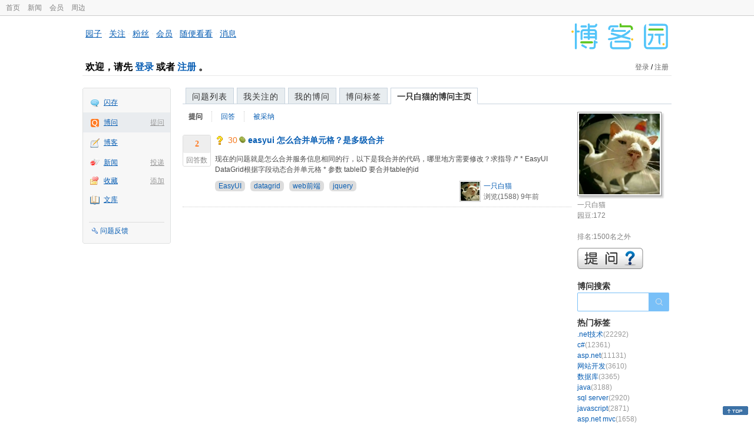

--- FILE ---
content_type: text/html; charset=utf-8
request_url: https://q.cnblogs.com/tag/hottag
body_size: 625
content:
    <div class="right_content_wrapper2">
        <h2>热门标签</h2>
        <div class="hotcate">
                <a class="list_tag" href="/tag/.net%E6%8A%80%E6%9C%AF">.net技术<span style="color:#999">(22292)</span></a>
                <div class="clear"></div>
                <a class="list_tag" href="/tag/c%23">c#<span style="color:#999">(12361)</span></a>
                <div class="clear"></div>
                <a class="list_tag" href="/tag/asp.net">asp.net<span style="color:#999">(11131)</span></a>
                <div class="clear"></div>
                <a class="list_tag" href="/tag/%E7%BD%91%E7%AB%99%E5%BC%80%E5%8F%91">网站开发<span style="color:#999">(3610)</span></a>
                <div class="clear"></div>
                <a class="list_tag" href="/tag/%E6%95%B0%E6%8D%AE%E5%BA%93">数据库<span style="color:#999">(3365)</span></a>
                <div class="clear"></div>
                <a class="list_tag" href="/tag/java">java<span style="color:#999">(3188)</span></a>
                <div class="clear"></div>
                <a class="list_tag" href="/tag/sql%20server">sql server<span style="color:#999">(2920)</span></a>
                <div class="clear"></div>
                <a class="list_tag" href="/tag/javascript">javascript<span style="color:#999">(2871)</span></a>
                <div class="clear"></div>
                <a class="list_tag" href="/tag/asp.net%20mvc">asp.net mvc<span style="color:#999">(1658)</span></a>
                <div class="clear"></div>
                <a class="list_tag" href="/tag/cpp">c&#x2B;&#x2B;<span style="color:#999">(1626)</span></a>
                <div class="clear"></div>
                <a class="list_tag" href="/tag/.net">.net<span style="color:#999">(1614)</span></a>
                <div class="clear"></div>
                <a class="list_tag" href="/tag/%E7%BC%96%E7%A8%8B%E8%AF%AD%E8%A8%80">编程语言<span style="color:#999">(1588)</span></a>
                <div class="clear"></div>
                <a class="list_tag" href="/tag/web%E5%89%8D%E7%AB%AF">web前端<span style="color:#999">(1391)</span></a>
                <div class="clear"></div>
                <a class="list_tag" href="/tag/jquery">jquery<span style="color:#999">(1355)</span></a>
                <div class="clear"></div>
                <a class="list_tag" href="/tag/js">js<span style="color:#999">(1336)</span></a>
                <div class="clear"></div>
                <a class="list_tag" href="/tag/%E5%8D%9A%E5%AE%A2%E5%9B%AD%E4%B8%93%E5%8C%BA">博客园专区<span style="color:#999">(1206)</span></a>
                <div class="clear"></div>
                <a class="list_tag" href="/tag/wpf">wpf<span style="color:#999">(1152)</span></a>
                <div class="clear"></div>
                <a class="list_tag" href="/tag/python">python<span style="color:#999">(1076)</span></a>
                <div class="clear"></div>
                <a class="list_tag" href="/tag/android">android<span style="color:#999">(1055)</span></a>
                <div class="clear"></div>
        </div>
        <div><a href="/tag/list">更多...</a></div>
        <div class="clear">
        </div>
    </div>
